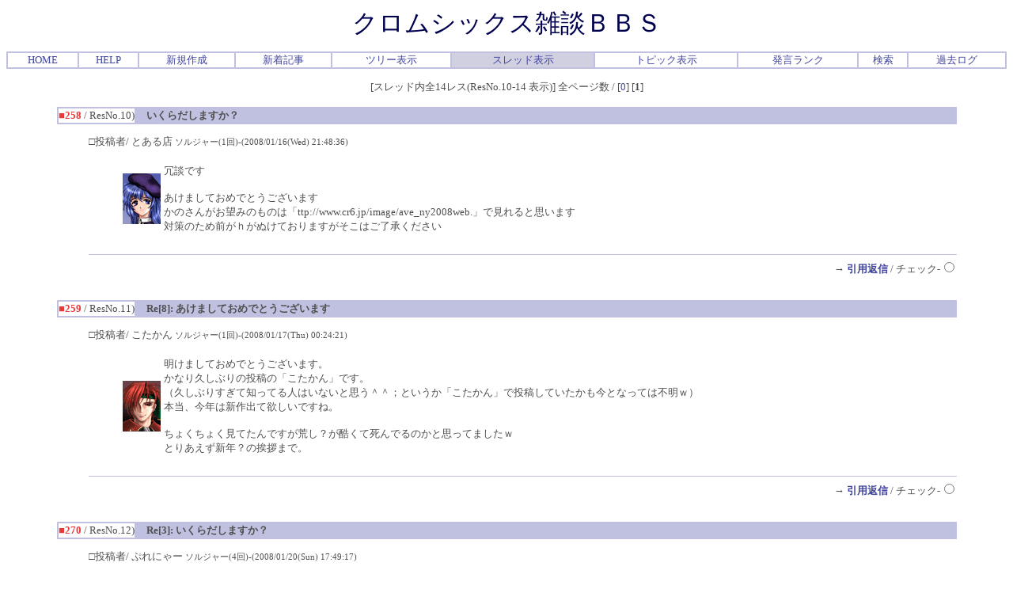

--- FILE ---
content_type: text/html
request_url: http://cr6.jp/bbs-zatsudan/cbbs.cgi?mode=res&namber=232&type=232&space=75&mo=272&page=10&no=0&P=R
body_size: 8557
content:
<html><head>

<STYLE TYPE="text/css">
<!--
A:link{    /* 未リンク */
	text-decoration:none;
}
A:visited{ /* 既リンク */
	text-decoration:none;
}
A:hover  { /* リンク中 */
	color:#F44646; text-decoration:underline;
}
BODY,TD,TH{/* 基本フォント&基本サイズ */
	font-family:"ＭＳ Ｐゴシック"; font-size:10pt;
}
TT{font-size=12pt;}/* ツリー罫線の文字サイズ */
-->
</STYLE>



<!--Child Tree v7.7-->
<title>クロムシックス雑談ＢＢＳ [One Thread Res View / Page: 1]</title>
<META HTTP-EQUIV="Content-type" CONTENT="text/html; charset=Shift_JIS"></head>
<body text=#4F4F4F link=#4146A0 vlink=#e86080 bgcolor=#FFFFFF>
<!--ヘッダ広告タグ挿入位置▽-->

<!--△ここまで-->
<center>
<font color=#000050 face="Times New Roman" size=6>クロムシックス雑談ＢＢＳ</font>
<p><table border=1 cellspacing=0 cellpadding=0 width=100% bordercolor=#c0c0E0><tr align=center>
<td><a href="http://www.cr6.jp/index2.html">HOME</a></td>
<td><a href="./cbbs.cgi?mode=man&no=0&P=R">HELP</a></td>
<td><a href="./cbbs.cgi?mode=new&no=0&P=R">新規作成</a></td>
<td><a href="./cbbs.cgi?mode=n_w&no=0&P=R">新着記事</a></td>
<td><a href="./cbbs.cgi?H=T&no=0&P=R">ツリー表示</a></td>
<td bgcolor=#d0d0e0><a href="./cbbs.cgi?mode=alk&no=0&P=R">スレッド表示</a></td>
<td><a href="./cbbs.cgi?H=F&no=0&P=R">トピック表示</a></td>
<td><a href="./cbbs.cgi?mode=ran&no=0&P=R">発言ランク</a></td>
<td><a href="./srch.cgi?no=0&P=R">検索</a></td>
<td><a href="./srch.cgi?mode=log&no=0&P=R">過去ログ</a></td>

</td></tr></table></p>
</center><center><form action="./cbbs.cgi" method=POST>[スレッド内全14レス(ResNo.10-14 表示)] 全ページ数 /
[<a href="./cbbs.cgi?mode=res&namber=232&page=0&no=0&P=R">0</a>]
[<b>1</b>]
<br><br>
<table width=90% bgcolor=#FFFFFF cellspacing=0 cellpadding=0 border=0><tr><td>
<table border=1 cellspacing=0 cellpadding=0 width=100% bordercolor=#c0c0E0>
<tr><td width=1% nowrap><b><font color=#EA3939>■258</font></b> / ResNo.10)</td>
<td bgcolor=#c0c0E0>　<b><font color=#4F4F4F>いくらだしますか？</font></b>
</td></tr></table><ul>□投稿者/ とある店 <small>ソルジャー(1回)-(2008/01/16(Wed) 21:48:36)<br></small>
<ul><br><table><tr><th><img src="./icon/ros.gif" height=64 width=48></th><td><!--ComStart-->冗談です<br><br>あけましておめでとうございます<br>かのさんがお望みのものは「ttp://www.cr6.jp/image/ave_ny2008web.」で見れると思います<br>対策のため前がｈがぬけておりますがそこはご了承ください</td></tr></table></ul><br><div align=right><hr size=1 color=#c0c0E0>→
<a href="./cbbs.cgi?mode=res&mo=258&namber=232&space=30&page=10&no=0&P=R#F"><b>引用返信</b></a> /
チェック-<input type=radio value=258 name=del></div></ul><br>
</td></tr></table>
<table width=90% bgcolor=#FFFFFF cellspacing=0 cellpadding=0 border=0><tr><td>
<table border=1 cellspacing=0 cellpadding=0 width=100% bordercolor=#c0c0E0>
<tr><td width=1% nowrap><b><font color=#EA3939>■259</font></b> / ResNo.11)</td>
<td bgcolor=#c0c0E0>　<b><font color=#4F4F4F>Re[8]: あけましておめでとうございます</font></b>
</td></tr></table><ul>□投稿者/ こたかん <small>ソルジャー(1回)-(2008/01/17(Thu) 00:24:21)<br></small>
<ul><br><table><tr><th><img src="./icon/vil.gif" height=64 width=48></th><td><!--ComStart-->明けましておめでとうございます。<br>かなり久しぶりの投稿の「こたかん」です。<br>（久しぶりすぎて知ってる人はいないと思う＾＾；というか「こたかん」で投稿していたかも今となっては不明ｗ）<br>本当、今年は新作出て欲しいですね。<br><br>ちょくちょく見てたんですが荒し？が酷くて死んでるのかと思ってましたｗ<br>とりあえず新年？の挨拶まで。</td></tr></table></ul><br><div align=right><hr size=1 color=#c0c0E0>→
<a href="./cbbs.cgi?mode=res&mo=259&namber=232&space=120&page=10&no=0&P=R#F"><b>引用返信</b></a> /
チェック-<input type=radio value=259 name=del></div></ul><br>
</td></tr></table>
<table width=90% bgcolor=#FFFFFF cellspacing=0 cellpadding=0 border=0><tr><td>
<table border=1 cellspacing=0 cellpadding=0 width=100% bordercolor=#c0c0E0>
<tr><td width=1% nowrap><b><font color=#EA3939>■270</font></b> / ResNo.12)</td>
<td bgcolor=#c0c0E0>　<b><font color=#4F4F4F>Re[3]: いくらだしますか？</font></b>
</td></tr></table><ul>□投稿者/ ぷれにゃー <small>ソルジャー(4回)-(2008/01/20(Sun) 17:49:17)<br></small>
<ul><br><table><tr><th><img src="./icon/ber.gif" height=64 width=48></th><td><!--ComStart--><font color=#969696>&gt; かのさんがお望みのものは「ttp://www.cr6.jp/image/ave_ny2008web.」で見れると思います</font><br><font color=#969696>&gt; 対策のため前がｈがぬけておりますがそこはご了承ください</font><br><br>最後のjpgもね！</td></tr></table></ul><br><div align=right><hr size=1 color=#c0c0E0>→
<a href="./cbbs.cgi?mode=res&mo=270&namber=232&space=45&page=10&no=0&P=R#F"><b>引用返信</b></a> /
チェック-<input type=radio value=270 name=del></div></ul><br>
</td></tr></table>
<table width=90% bgcolor=#FFFFFF cellspacing=0 cellpadding=0 border=0><tr><td>
<table border=1 cellspacing=0 cellpadding=0 width=100% bordercolor=#c0c0E0>
<tr><td width=1% nowrap><b><font color=#EA3939>■271</font></b> / ResNo.13)</td>
<td bgcolor=#c0c0E0>　<b><font color=#4F4F4F>Re[4]: いくらだしますか？</font></b>
</td></tr></table><ul>□投稿者/ とある店 <small>ソルジャー(2回)-(2008/01/20(Sun) 22:56:51)<br></small>
<ul><br><table><tr><th><img src="./icon/ros.gif" height=64 width=48></th><td><!--ComStart--><font color=#969696>&gt;&gt; 最後のjpgもね！</font><br>抜けてました。<br>すみません<br>お詫びに半額にします・・</td></tr></table></ul><br><div align=right><hr size=1 color=#c0c0E0>→
<a href="./cbbs.cgi?mode=res&mo=271&namber=232&space=60&page=10&no=0&P=R#F"><b>引用返信</b></a> /
チェック-<input type=radio value=271 name=del></div></ul><br>
</td></tr></table>
<table width=90% bgcolor=#FFFFFF cellspacing=0 cellpadding=0 border=0><tr><td>
<table border=1 cellspacing=0 cellpadding=0 width=100% bordercolor=#c0c0E0>
<tr><td width=1% nowrap><b><font color=#EA3939>■272</font></b> / ResNo.14)</td>
<td bgcolor=#c0c0E0>　<b><font color=#4F4F4F>Re[5]: いくらだしますか？</font></b>
</td></tr></table><ul>□投稿者/ かの <small>ソルジャー(2回)-(2008/01/21(Mon) 03:23:25)<br></small>
<ul><br><table><tr><th><img src="./icon/oge.gif" height=64 width=48></th><td><!--ComStart-->■<a href="./cbbs.cgi?mode=red&namber=271&no=0&P=R" target=_blank>No271</a>に返信(とある店さんの記事)<br><font color=#969696>&gt; &gt;&gt; 最後のjpgもね！</font><br><font color=#969696>&gt; 抜けてました。</font><br><font color=#969696>&gt; すみません</font><br><font color=#969696>&gt; お詫びに半額にします・・</font><br><br>    ありがとうございます、これで今日からもなんとか働けそうです<br>　　っと昨日も働いてましたが(ぇ、今年は新作ゲームがしたい・・・</td></tr></table></ul><br><div align=right><hr size=1 color=#c0c0E0>→
<a href="./cbbs.cgi?mode=res&mo=272&namber=232&space=75&page=10&no=0&P=R#F"><b>引用返信</b></a> /
チェック-<input type=radio value=272 name=del></div></ul><br>
</td></tr></table>
</center><ul>チェック記事を<select name=mode>
<option value=nam>編集
<option value=key>削除
</select><input type=hidden name=no value=0>
<input type=hidden name=P value=R>

削除キー/<input type=password name=delkey size=4>
<input type=submit value=" 送信 "><br>
<a href="./cbbs.cgi?mode=all&namber=232&space=0&type=0&no=0&P=R"><img src="file/all.gif" height=16 width=16 border=0 alt="All"> このスレッドをツリーで一括表示</a>
</ul></form><center><hr width=90%><b>
<a href="./cbbs.cgi?mode=res&namber=232&page=0&no=0&P=R">＜前のレス10件</a>
</b><br><br>このスレッドの全ページ数 / [<a href="./cbbs.cgi?mode=res&namber=232&page=0&no=0&P=R">0</a>]
[<b>1</b>]
<br><br><a name=F><table width=90% align=center>
<tr><th bgcolor=#c0c0E0>このスレッドに書きこむ</th></tr></table></a></center>
</center><center><h3>書き込み不可</h3></center>
<center><p><table border=1 cellspacing=0 cellpadding=0 width=100% bordercolor=#c0c0E0><tr align=center>
<td><a href="http://www.cr6.jp/index2.html">HOME</a></td>
<td><a href="./cbbs.cgi?mode=man&no=0&P=R">HELP</a></td>
<td><a href="./cbbs.cgi?mode=new&no=0&P=R">新規作成</a></td>
<td><a href="./cbbs.cgi?mode=n_w&no=0&P=R">新着記事</a></td>
<td><a href="./cbbs.cgi?H=T&no=0&P=R">ツリー表示</a></td>
<td bgcolor=#d0d0e0><a href="./cbbs.cgi?mode=alk&no=0&P=R">スレッド表示</a></td>
<td><a href="./cbbs.cgi?H=F&no=0&P=R">トピック表示</a></td>
<td><a href="./cbbs.cgi?mode=ran&no=0&P=R">発言ランク</a></td>
<td><a href="./srch.cgi?no=0&P=R">検索</a></td>
<td><a href="./srch.cgi?mode=log&no=0&P=R">過去ログ</a></td>

</td></tr></table></p>
<!--著作権表示 削除不可-->
- <a href="http://www.cj-c.com/" target=_blank>Child Tree</a> -<br>
<!--フッタ広告タグ挿入位置▽-->

<!--△ここまで-->
</center>
</body></html>
